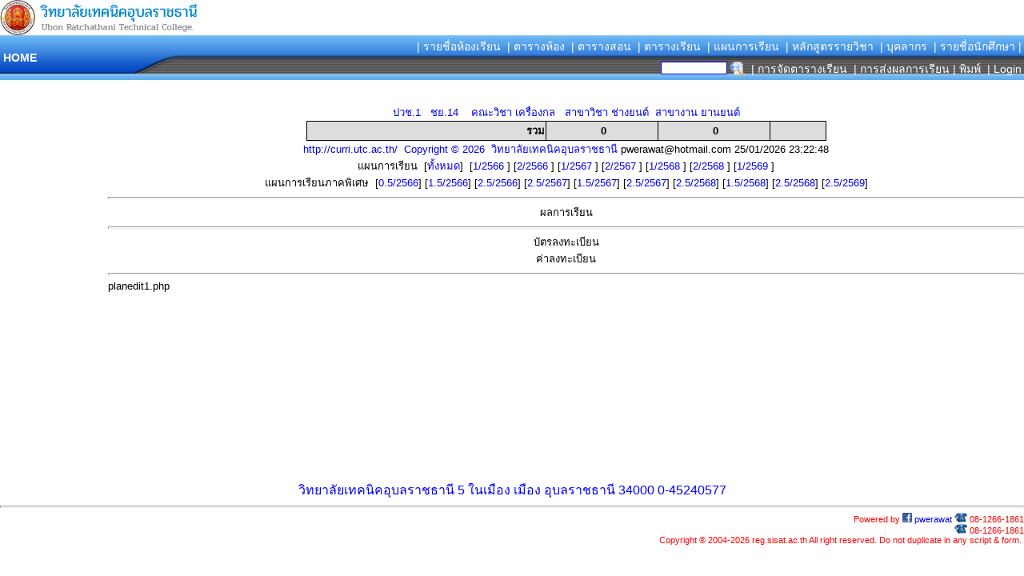

--- FILE ---
content_type: text/html
request_url: http://curri.utc.ac.th/index.php?ph=reg/index.php&sl=6&sql_slt=1&vstt_id=1&vcla_id=01&vfac_id=1&vdep_id=01&vsdep_id=01&vsec_class=1&vsec_room=2&vsec_group=4&evocational=hr030001&term=1&yearly=2563&prn=planedit1.php&chlist=11&delregiskey=28843
body_size: 12812
content:
<! ระบบรับสมัครนักศึกษา Online !>
<!-- เริ่ม header.php -->
<!-- scrip นี้จะทำให้หน้าเว็บใหญ่ขึ้น เต็มหน้าพอดี  function EL_notice จะแสดงหน้าจอยืนยันการลิงค์ -->
<SCRIPT language=JavaScript>
<!--
if (window.top != window.self) {
window.top.location = window.location;
}
self.moveTo(0,0);
self.resizeTo(screen.availWidth+3,screen.availHeight+5);
window.focus();
//-->
function EL_notice(textmessag) {
	text =textmessag
	+ '\n\n ถ้าคุณต้องการลบ  ตอบ OK\n'
	+ 'หรือยังไม่ต้องการลบ  ตอนนี้  ตอบ Cencel\n';
	return window.confirm(text);
	}
function ShowImage(strImagePath, intImageWidth, intImageHeight)
{
	var ShowImageWin;
	var strName =  "ShowImages"
	var strFeatures;
	strFeatures = "dependent=yes,directories=no,location=no,menubar=no,resizable=yes,personalbar=no,scrollbars=yes,titlebar=no,toolbar=no,screenX=50,screenY=50,top=50, left=50, width=" + intImageWidth.toString() + ", height=" + intImageHeight.toString()
	ShowImageWin = window.open(strImagePath, strName, strFeatures);
	ShowImageWin.focus();
	return false;
}

</SCRIPT>
<html>
<head>
<script language="Javascript1.2"><!-- // load htmlarea
_editor_url = "edit/";                     // URL to htmlarea files
var win_ie_ver = parseFloat(navigator.appVersion.split("MSIE")[1]);
if (navigator.userAgent.indexOf('Mac')        >= 0) { win_ie_ver = 0; }
if (navigator.userAgent.indexOf('Windows CE') >= 0) { win_ie_ver = 0; }
if (navigator.userAgent.indexOf('Opera')      >= 0) { win_ie_ver = 0; }
if (win_ie_ver >= 5.5) {
 document.write('<scr' + 'ipt src="' +_editor_url+ 'editor.js"');
 document.write(' language="Javascript1.2"></scr' + 'ipt>');  
} else { document.write('<scr'+'ipt>function editor_generate() { return false; }</scr'+'ipt>'); }
// --></script> 
<title>ระบบตารางเรียน-ตารางสอน</title><link rel="icon" href="cur/images/logoUTC.png" type="image/x-icon" /><meta HTTP-EQUIV="Content-Type" CONTENT="text/html; charset=windows-874">
<meta HTTP-EQUIV="EXPIRES" CONTENT="0">
<META content=index,follow name=googlebot>
<meta NAME="RESOURCE-TYPE" CONTENT="DOCUMENT">
<meta NAME="DISTRIBUTION" CONTENT="GLOBAL">
<meta NAME="AUTHOR" CONTENT="https://www.facebook.com/pwerawat/  Tel.08-1266-1861">
<meta NAME="COPYRIGHT" CONTENT="Copyright (c) 2003 by https://www.facebook.com/pwerawat/">
<meta NAME="KEYWORDS" CONTENT="ระบบตารางเรียน,ระบบตารางสอน,วิทยาลัยเทคนิคอุบลราชธานี">
<meta NAME="DESCRIPTION" CONTENT="ระบบตารางเรียน,ตารางสอน, ออนไลด์">
<meta NAME="ROBOTS" CONTENT="all, index, follow">
<meta NAME="REVISIT AFTER" CONTENT="10 DAYS">
<meta NAME="RATING" CONTENT="GENERAL">
<meta NAME="GENERATOR" CONTENT="https://www.facebook.com/pwerawat/">
<META content=GENERAL name=RATING>
<META content="index, follow, all" name=Robots>
<link REL="StyleSheet" HREF="cur/style/style.php" TYPE="text/css"><STYLE TYPE="text/css" MEDIA="print">
@page {size: landscape;}
.chapter {page-break-before: always;}
.break {page-break-after: always;}
</STYLE>
</head>
<body  leftmargin="0"  topmargin="0">
<!-- ตารางหลัก -->
<!-- จบ header.php -->

<!--ส่วนเมนูด้านบน-->
<TABLE height=20 cellSpacing=0 cellPadding=0 width="100%" border=0>
<TBODY>
<TR vAlign=top>

<TD valign=center>
<img src="https://www.utc.ac.th/wp-content/uploads/2019/04/logo-web2020-L.png" width="250"></TD><TD nowrap valign=bottom>
</TD>
</TR></TBODY></TABLE>

<TABLE BORDER=0 WIDTH="100%" CELLPADDING=0 CELLSPACING=0>
<TR>
<td  VALIGN="center" align="LEFT" background="cur/themes/images/headerfill.png"  height="49" width="165">
<TABLE border=0 style="DISPLAY: inline; VERTICAL-ALIGN: middle" cellSpacing=0 cellPadding=0>
<TR><TD valign=top align=center>
<a href="." class=linkwhite>&nbsp;<b>HOME</b></a>
</TD></TR>
</TABLE>
</td>
<td VALIGN="center" align="LEFT" background="cur/themes/images/headercurbe.png"  height="49" width="60"></td>
<td VALIGN="middle" align="RIGHT" background="cur/themes/images/headerright.png">

<TABLE width="100%" border="0" style="DISPLAY: inline; VERTICAL-ALIGN: middle" cellSpacing=0 cellPadding=0 border=0>
<tr>
<td align=center nowrap>
<table border=0>
<tr>
<td nowrap>&nbsp;<a  class=linkwhite href="?ph=reg/act_group.php">| รายชื่อห้องเรียน</a></td>
<td nowrap>&nbsp;<a  class=linkwhite href="?ph=reg/automenu.php&sl=11">| ตารางห้อง </a></td>
<td nowrap>&nbsp;<a  class=linkwhite href="?ph=cur/show.php&show=human_id">| ตารางสอน </a></td>
<td nowrap>&nbsp;<a  class=linkwhite href="?ph=cur/show.php&show=stdgroup">| ตารางเรียน </a></td>
<!--  <td nowrap>&nbsp;<a  class=topmenu1 href="?ph=cur/show.php&show=room">| ตารางพื้นที่ </a></td> -->
<td nowrap>&nbsp;<A class=linkwhite  href="?ph=reg/automenu.php&sl=6">| แผนการเรียน </A></td>
<td nowrap>&nbsp;<A class=linkwhite  href="?ph=reg/vocational.php">| หลักสูตรรายวิชา </A></td>
<td nowrap>&nbsp;<a  class=linkwhite href="?ph=cur/hdivi.php">| บุคลากร </a></td>
<td nowrap>&nbsp;<A  class=linkwhite href="?ph=reg/automenu.php&sl=1">| รายชื่อนักศึกษา |</A></td>
</tr>
</table>
</td></tr>

<tr>
<td nowrap align="right" height="25" valign="bottom"  width="100%">

<table>
<tr>
<td>
<form name="FcmsStudent" method="post" action="?ph=reg/index.php&sl=12"  onsubmit="return checkstudent()"  style="margin:0px"><input class="inputbox" type="text" name="searchstu_id" size="10"  value="">&nbsp;<input type="image" src="images/search.gif" align="absmiddle" border=0 alt="ค้นหา ชื่อ สกุล ชื่อผู้ปกครอง บิดา มารดา หมู่บ้าน ตำบล โทรศัพท์ หมู่เลือด"   style="margin:0px"></form></td>


<td>
<td><A class=linkwhite  href="cur/doc/manual.htm" target="_manual">|  การจัดตารางเรียน </A></td><td></td><td><A class=linkwhite  href="cur/doc/teacher.htm" target="_manual">| การส่งผลการเรียน </A></td><td><a href="/index.php?ph=reg/index.php&sl=6&sql_slt=1&vstt_id=1&vcla_id=01&vfac_id=1&vdep_id=01&vsdep_id=01&vsec_class=1&vsec_room=2&vsec_group=4&evocational=hr030001&term=1&yearly=2563&prn=planedit1.php&chlist=11&delregiskey=28843&CmsPrint=Y"  target="_blank"  class=linkwhite>| พิมพ์ </a></td><td><a class=linkwhite href="?ph=login.php" >&nbsp;| Login</a>
</td>
</tr>
</table>
</td>
</tr>
</TABLE>
</td>
</tr>
<!--ส่วนแถบภาพ-->
<tr><td></td></tr>
<!--ส่วนแถบภาพ-->
</TABLE>
<!-- End ImageReady Slices --><table width="100%"  cellpadding="0" cellspacing="0" border="0" >

<tr valign="top">
<!--ส่วนเมนู ซ้าย-->

<!--เริ่ม ตารางคลอบเมนู ซ้าย -->
<td align="center" width="135"  height="500" valign="top" bgColor="#ffffff" nowrap>
<table width=98% cellpadding=5 cellspacing=5 ></td></tr></table></td>

<!--จบ ตารางคลอบเมนู ซ้าย -->

<!--จบส่วนเมนู ซ้าย -->

<!-- ข้อมูลที่แสดงหน้าเวป -->
<td style="padding-left: 0px; padding-right: 0px" >
<!--  โปรแกรม planedit1.php -->
<center><br><br><a href="?ph=reg/index.php&sl=1&vstt_id=1&vcla_id=01&vfac_id=1&vdep_id=01&vsdep_id=01&vsec_class=1&vsec_room=2">ปวช.1 &nbsp;&nbsp;ชย.14&nbsp;&nbsp;&nbsp; คณะวิชา เครื่องกล &nbsp;&nbsp;สาขาวิชา ช่างยนต์&nbsp;&nbsp;สาขางาน ยานยนต์</a><table  width="650"  border="1" cellspacing="0" cellpadding="1" bordercolor="#000000" bordercolordark="#000000" bordercolorlight="#000000" bgcolor="#FFFFFF" style="border-collapse: collapse"><tr><td bgcolor="#DDDDDD" align="right" colspan="3"><b>&nbsp;รวม</b></td> <td align="center"  bgcolor="#DDDDDD"><b>&nbsp;0</b></td><td align="center"  bgcolor="#DDDDDD"><b>&nbsp;0</b></td><td bgcolor="#DDDDDD">&nbsp;</td></tr>
</table><a href="http://curri.utc.ac.th/">http://curri.utc.ac.th/ &nbsp;Copyright  &copy; 2026&nbsp;&nbsp;วิทยาลัยเทคนิคอุบลราชธานี</a> pwerawat@hotmail.com&nbsp;25/01/2026 23:22:48 <SCRIPT language=javascript1.2 type=text/javascript>
function ValidatePlan() 
{
	var evocational 	= document.insertForm.evocational.value;
	if (document.insertForm.evocational.value == "") 
	{
		alert ("กรุณากรอกข้อมูล รหัสวิชา ");
		document.insertForm.evocational.focus();
		return false;
	} else 
	{
		if (evocational.length < 6)
		{
			alert(" รหัสวิชาต้องมี 6 หลักขึ้นไป  ค่าที่ท่านใส่   "+evocational );
			document.insertForm.evocational.focus();
			return false;
		}
		document.insertForm.psavebnt.disabled = true;
		return true;
	}
}
</SCRIPT>

<br>แผนการเรียน  &nbsp;[<a href="index.php?ph=reg/index.php&sl=6&sql_slt=1&vstt_id=1&vcla_id=01&vfac_id=1&vdep_id=01&vsdep_id=01&vsec_class=1&vsec_room=2&vsec_group=4">ทั้งหมด</a>] &nbsp;[<a href="index.php?ph=reg/index.php&sl=6&sql_slt=1&vstt_id=1&vcla_id=01&vfac_id=1&vdep_id=01&vsdep_id=01&vsec_class=1&vsec_room=2&vsec_group=4&term=1&yearly=2566&prn=planedit1.php">1/2566 </a>]&nbsp;[<a href="index.php?ph=reg/index.php&sl=6&sql_slt=1&vstt_id=1&vcla_id=01&vfac_id=1&vdep_id=01&vsdep_id=01&vsec_class=1&vsec_room=2&vsec_group=4&term=2&yearly=2566&prn=planedit1.php">2/2566 </a>]&nbsp;[<a href="index.php?ph=reg/index.php&sl=6&sql_slt=1&vstt_id=1&vcla_id=01&vfac_id=1&vdep_id=01&vsdep_id=01&vsec_class=1&vsec_room=2&vsec_group=4&term=1&yearly=2567&prn=planedit1.php">1/2567 </a>]&nbsp;[<a href="index.php?ph=reg/index.php&sl=6&sql_slt=1&vstt_id=1&vcla_id=01&vfac_id=1&vdep_id=01&vsdep_id=01&vsec_class=1&vsec_room=2&vsec_group=4&term=2&yearly=2567&prn=planedit1.php">2/2567 </a>]&nbsp;[<a href="index.php?ph=reg/index.php&sl=6&sql_slt=1&vstt_id=1&vcla_id=01&vfac_id=1&vdep_id=01&vsdep_id=01&vsec_class=1&vsec_room=2&vsec_group=4&term=1&yearly=2568&prn=planedit1.php">1/2568 </a>]&nbsp;[<a href="index.php?ph=reg/index.php&sl=6&sql_slt=1&vstt_id=1&vcla_id=01&vfac_id=1&vdep_id=01&vsdep_id=01&vsec_class=1&vsec_room=2&vsec_group=4&term=2&yearly=2568&prn=planedit1.php">2/2568 </a>]&nbsp;[<a href="index.php?ph=reg/index.php&sl=6&sql_slt=1&vstt_id=1&vcla_id=01&vfac_id=1&vdep_id=01&vsdep_id=01&vsec_class=1&vsec_room=2&vsec_group=4&term=1&yearly=2569&prn=planedit1.php">1/2569 </a>]<br>แผนการเรียนภาคพิเศษ  &nbsp;[<a href="index.php?ph=reg/index.php&sl=6&sql_slt=1&vstt_id=1&vcla_id=01&vfac_id=1&vdep_id=01&vsdep_id=01&vsec_class=1&vsec_room=2&vsec_group=4&term=0.5&yearly=2566&prn=planedit1.php">0.5/2566</a>]&nbsp;[<a href="index.php?ph=reg/index.php&sl=6&sql_slt=1&vstt_id=1&vcla_id=01&vfac_id=1&vdep_id=01&vsdep_id=01&vsec_class=1&vsec_room=2&vsec_group=4&term=1.5&yearly=2566&prn=planedit1.php">1.5/2566</a>]&nbsp;[<a href="index.php?ph=reg/index.php&sl=6&sql_slt=1&vstt_id=1&vcla_id=01&vfac_id=1&vdep_id=01&vsdep_id=01&vsec_class=1&vsec_room=2&vsec_group=4&term=2.5&yearly=2566&prn=planedit1.php">2.5/2566</a>]&nbsp;[<a href="index.php?ph=reg/index.php&sl=6&sql_slt=1&vstt_id=1&vcla_id=01&vfac_id=1&vdep_id=01&vsdep_id=01&vsec_class=1&vsec_room=2&vsec_group=4&term=2.5&yearly=2567&prn=planedit1.php">2.5/2567</a>]&nbsp;[<a href="index.php?ph=reg/index.php&sl=6&sql_slt=1&vstt_id=1&vcla_id=01&vfac_id=1&vdep_id=01&vsdep_id=01&vsec_class=1&vsec_room=2&vsec_group=4&term=1.5&yearly=2567&prn=planedit1.php">1.5/2567</a>]&nbsp;[<a href="index.php?ph=reg/index.php&sl=6&sql_slt=1&vstt_id=1&vcla_id=01&vfac_id=1&vdep_id=01&vsdep_id=01&vsec_class=1&vsec_room=2&vsec_group=4&term=2.5&yearly=2567&prn=planedit1.php">2.5/2567</a>]&nbsp;[<a href="index.php?ph=reg/index.php&sl=6&sql_slt=1&vstt_id=1&vcla_id=01&vfac_id=1&vdep_id=01&vsdep_id=01&vsec_class=1&vsec_room=2&vsec_group=4&term=2.5&yearly=2568&prn=planedit1.php">2.5/2568</a>]&nbsp;[<a href="index.php?ph=reg/index.php&sl=6&sql_slt=1&vstt_id=1&vcla_id=01&vfac_id=1&vdep_id=01&vsdep_id=01&vsec_class=1&vsec_room=2&vsec_group=4&term=1.5&yearly=2568&prn=planedit1.php">1.5/2568</a>]&nbsp;[<a href="index.php?ph=reg/index.php&sl=6&sql_slt=1&vstt_id=1&vcla_id=01&vfac_id=1&vdep_id=01&vsdep_id=01&vsec_class=1&vsec_room=2&vsec_group=4&term=2.5&yearly=2568&prn=planedit1.php">2.5/2568</a>]&nbsp;[<a href="index.php?ph=reg/index.php&sl=6&sql_slt=1&vstt_id=1&vcla_id=01&vfac_id=1&vdep_id=01&vsdep_id=01&vsec_class=1&vsec_room=2&vsec_group=4&term=2.5&yearly=2569&prn=planedit1.php">2.5/2569</a>]<hr>ผลการเรียน  <hr>บัตรลงทะเบียน  <br>ค่าลงทะเบียน <br></center>
<!--  จบโปรแกรม planedit1.php-->
<hr>planedit1.php
<!--สิ้นสุด ข้อมูลที่แสดงหน้าเวป -->
</td>

<!--เมนูขวา-->

<!-- สิ้นสุดเมนูขวา-->
</tr>
</table>

<!-- สิ้นสุดตารางสำหรับแสดงข้อมูล-->

<!-- จบ  index.php -->
<div align=center style="FONT-SIZE: 12pt; COLOR:blue">
<a href="https://www.utc.ac.th/" target="_blank">วิทยาลัยเทคนิคอุบลราชธานี</a>   5   ในเมือง   เมือง   อุบลราชธานี   34000      0-45240577</div>
<hr>
<div align=right style="FONT-SIZE: 8pt; COLOR:red">
Powered by <a href="http://www.facebook.com/pwerawat/"><img src="f.png" border="0"> pwerawat</a>    <img src="tell.jpg" border="0"> 08-1266-1861 <br>
<!-- <iframe src="//www.facebook.com/plugins/follow?href=https%3A%2F%2Fwww.facebook.com%2Fpwerawat&amp;layout=standard&amp;show_faces=true&amp;colorscheme=light&amp;width=450&amp;height=80" scrolling="no" frameborder="0" style="border:none; overflow:hidden; width:550px; height:80px;" allowTransparency="true"> -->
<img src="tell.jpg" border="0"> 08-1266-1861 <br>
</iframe>
Copyright &reg; 2004-2026 reg.sisat.ac.th All right reserved.  Do not duplicate in any script & form.&nbsp;</div>
</body>
</html>
